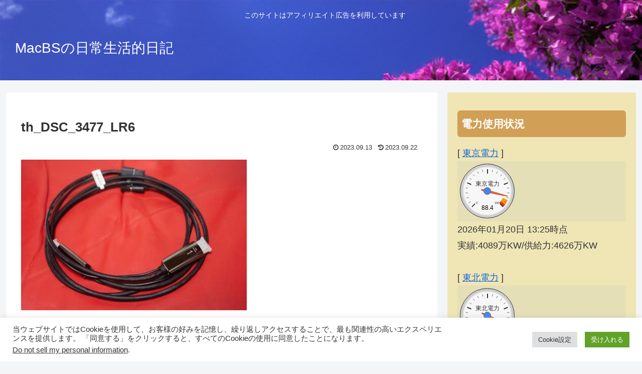

--- FILE ---
content_type: text/html; charset=utf-8
request_url: https://www.google.com/recaptcha/api2/aframe
body_size: 264
content:
<!DOCTYPE HTML><html><head><meta http-equiv="content-type" content="text/html; charset=UTF-8"></head><body><script nonce="lYvftYURte0bAi498lHWCQ">/** Anti-fraud and anti-abuse applications only. See google.com/recaptcha */ try{var clients={'sodar':'https://pagead2.googlesyndication.com/pagead/sodar?'};window.addEventListener("message",function(a){try{if(a.source===window.parent){var b=JSON.parse(a.data);var c=clients[b['id']];if(c){var d=document.createElement('img');d.src=c+b['params']+'&rc='+(localStorage.getItem("rc::a")?sessionStorage.getItem("rc::b"):"");window.document.body.appendChild(d);sessionStorage.setItem("rc::e",parseInt(sessionStorage.getItem("rc::e")||0)+1);localStorage.setItem("rc::h",'1768883883743');}}}catch(b){}});window.parent.postMessage("_grecaptcha_ready", "*");}catch(b){}</script></body></html>

--- FILE ---
content_type: application/javascript
request_url: https://www.sara-mac.com/tohokud-n.js
body_size: 646
content:
$(function(){	google.charts.load('current', {'packages':['gauge']});	google.charts.setOnLoadCallback(drawChart2);});	function drawChart2() {console.log("call drawChart2!!");		$.ajax({			type: "POST",			url: "/tohokud-n.php",			dataType: "json",			async : false,			success: function(j_data){		        var data_stringify = JSON.stringify(j_data);		        var data_json = JSON.parse(data_stringify);				var pp = Number(data_json.percent);				if ( isNaN(pp) ) {					return;				}						var data2 = new google.visualization.DataTable();					    data2.addColumn('string', 'Label');		        data2.addColumn('number', 'Value');				data2.addRows([					["東北電力", pp]				]);						var options2 = {				  width: 400, height: 120,				  redFrom: 97, redTo: 100,				  yellowFrom:92, yellowTo: 97,				  minorTicks: 5				};								var chart2 = new google.visualization.Gauge(document.getElementById('tohoku'));								chart2.draw(data2, options2);				let textbox_element = document.getElementById('tohoku');			console.log(textbox_element);				let new_element = document.createElement('p');				new_element.textContent = data_json.date + "時点";				textbox_element.appendChild(new_element);				let new_element2 = document.createElement('p');				new_element2.textContent = "実績:" + data_json.now + '万KW/供給力:' + data_json.peak + "万KW";				textbox_element.appendChild(new_element2);			}		});//		var data = google.visualization.arrayToDataTable();//		data.addColumn('Label',str);//		data.addColumn('Value',percent);			}